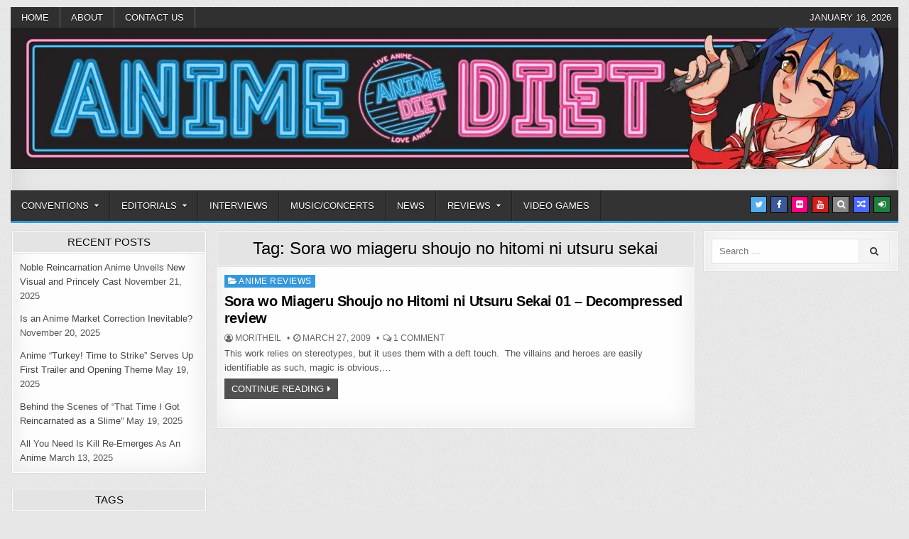

--- FILE ---
content_type: text/html; charset=UTF-8
request_url: https://animediet.net/tag/sora-wo-miageru-shoujo-no-hitomi-ni-utsuru-sekai
body_size: 21354
content:
<!DOCTYPE html><html lang="en-US"><head><script data-no-optimize="1">var litespeed_docref=sessionStorage.getItem("litespeed_docref");litespeed_docref&&(Object.defineProperty(document,"referrer",{get:function(){return litespeed_docref}}),sessionStorage.removeItem("litespeed_docref"));</script> <meta charset="UTF-8"><meta name="viewport" content="width=device-width, initial-scale=1, maximum-scale=1"><link rel="profile" href="https://gmpg.org/xfn/11"><link rel="pingback" href="https://animediet.net/xmlrpc.php"><meta name='robots' content='index, follow, max-image-preview:large, max-snippet:-1, max-video-preview:-1' /><meta name="google-site-verification" content="0JQEwVQCNSUvSvLNLDZ8gzRpC3OBr47A2XuBLg3zSbk" /><meta name="facebook-domain-verification" content="aji8agsxw6ewlbl9xyw5bp7dcl8sjx" /><title>Sora wo miageru shoujo no hitomi ni utsuru sekai Archives - Anime Diet</title><link rel="canonical" href="https://green-starling-582525.hostingersite.com/tag/sora-wo-miageru-shoujo-no-hitomi-ni-utsuru-sekai" /><meta property="og:locale" content="en_US" /><meta property="og:type" content="article" /><meta property="og:title" content="Sora wo miageru shoujo no hitomi ni utsuru sekai Archives" /><meta property="og:url" content="https://green-starling-582525.hostingersite.com/tag/sora-wo-miageru-shoujo-no-hitomi-ni-utsuru-sekai" /><meta property="og:site_name" content="Anime Diet" /><meta name="twitter:card" content="summary_large_image" /><meta name="twitter:site" content="@animediet" /> <script data-jetpack-boost="ignore" type="application/ld+json" class="yoast-schema-graph">{"@context":"https://schema.org","@graph":[{"@type":"CollectionPage","@id":"https://green-starling-582525.hostingersite.com/tag/sora-wo-miageru-shoujo-no-hitomi-ni-utsuru-sekai","url":"https://green-starling-582525.hostingersite.com/tag/sora-wo-miageru-shoujo-no-hitomi-ni-utsuru-sekai","name":"Sora wo miageru shoujo no hitomi ni utsuru sekai Archives - Anime Diet","isPartOf":{"@id":"https://green-starling-582525.hostingersite.com/#website"},"breadcrumb":{"@id":"https://green-starling-582525.hostingersite.com/tag/sora-wo-miageru-shoujo-no-hitomi-ni-utsuru-sekai#breadcrumb"},"inLanguage":"en-US"},{"@type":"BreadcrumbList","@id":"https://green-starling-582525.hostingersite.com/tag/sora-wo-miageru-shoujo-no-hitomi-ni-utsuru-sekai#breadcrumb","itemListElement":[{"@type":"ListItem","position":1,"name":"Home","item":"https://green-starling-582525.hostingersite.com/"},{"@type":"ListItem","position":2,"name":"Sora wo miageru shoujo no hitomi ni utsuru sekai"}]},{"@type":"WebSite","@id":"https://green-starling-582525.hostingersite.com/#website","url":"https://green-starling-582525.hostingersite.com/","name":"Anime Diet","description":"Eating it right about anime and manga since 2006!","publisher":{"@id":"https://green-starling-582525.hostingersite.com/#organization"},"potentialAction":[{"@type":"SearchAction","target":{"@type":"EntryPoint","urlTemplate":"https://green-starling-582525.hostingersite.com/?s={search_term_string}"},"query-input":{"@type":"PropertyValueSpecification","valueRequired":true,"valueName":"search_term_string"}}],"inLanguage":"en-US"},{"@type":"Organization","@id":"https://green-starling-582525.hostingersite.com/#organization","name":"Anime Diet","url":"https://green-starling-582525.hostingersite.com/","logo":{"@type":"ImageObject","inLanguage":"en-US","@id":"https://green-starling-582525.hostingersite.com/#/schema/logo/image/","url":"https://i0.wp.com/animediet.net/wp-content/uploads/2019/04/cropped-newmascot-2.png?fit=711%2C711&ssl=1","contentUrl":"https://i0.wp.com/animediet.net/wp-content/uploads/2019/04/cropped-newmascot-2.png?fit=711%2C711&ssl=1","width":711,"height":711,"caption":"Anime Diet"},"image":{"@id":"https://green-starling-582525.hostingersite.com/#/schema/logo/image/"},"sameAs":["https://www.facebook.com/animediet/","https://x.com/animediet","https://www.instagram.com/animedietmedia/"]}]}</script> <link rel='dns-prefetch' href='//secure.gravatar.com' /><link rel='dns-prefetch' href='//stats.wp.com' /><link rel='dns-prefetch' href='//fonts.googleapis.com' /><link rel='dns-prefetch' href='//widgets.wp.com' /><link rel='dns-prefetch' href='//s0.wp.com' /><link rel='dns-prefetch' href='//0.gravatar.com' /><link rel='dns-prefetch' href='//1.gravatar.com' /><link rel='dns-prefetch' href='//2.gravatar.com' /><link rel='dns-prefetch' href='//jetpack.wordpress.com' /><link rel='dns-prefetch' href='//public-api.wordpress.com' /><link rel='preconnect' href='//i0.wp.com' /><link rel='preconnect' href='//c0.wp.com' /><link rel="alternate" type="application/rss+xml" title="Anime Diet &raquo; Feed" href="https://animediet.net/feed" /><link rel="alternate" type="application/rss+xml" title="Anime Diet &raquo; Comments Feed" href="https://animediet.net/comments/feed" /><link rel="alternate" type="application/rss+xml" title="Anime Diet &raquo; Sora wo miageru shoujo no hitomi ni utsuru sekai Tag Feed" href="https://animediet.net/tag/sora-wo-miageru-shoujo-no-hitomi-ni-utsuru-sekai/feed" /><style id='wp-img-auto-sizes-contain-inline-css' type='text/css'>img:is([sizes=auto i],[sizes^="auto," i]){contain-intrinsic-size:3000px 1500px}
/*# sourceURL=wp-img-auto-sizes-contain-inline-css */</style><link data-optimized="2" rel="stylesheet" href="https://animediet.net/wp-content/litespeed/css/cae05529b72b35e6de7cd70fb38c42e9.css?ver=556f7" /><link rel='stylesheet' id='wp-block-library-css' href='https://c0.wp.com/c/6.9/wp-includes/css/dist/block-library/style.min.css' type='text/css' media='all' /><style id='global-styles-inline-css' type='text/css'>:root{--wp--preset--aspect-ratio--square: 1;--wp--preset--aspect-ratio--4-3: 4/3;--wp--preset--aspect-ratio--3-4: 3/4;--wp--preset--aspect-ratio--3-2: 3/2;--wp--preset--aspect-ratio--2-3: 2/3;--wp--preset--aspect-ratio--16-9: 16/9;--wp--preset--aspect-ratio--9-16: 9/16;--wp--preset--color--black: #000000;--wp--preset--color--cyan-bluish-gray: #abb8c3;--wp--preset--color--white: #ffffff;--wp--preset--color--pale-pink: #f78da7;--wp--preset--color--vivid-red: #cf2e2e;--wp--preset--color--luminous-vivid-orange: #ff6900;--wp--preset--color--luminous-vivid-amber: #fcb900;--wp--preset--color--light-green-cyan: #7bdcb5;--wp--preset--color--vivid-green-cyan: #00d084;--wp--preset--color--pale-cyan-blue: #8ed1fc;--wp--preset--color--vivid-cyan-blue: #0693e3;--wp--preset--color--vivid-purple: #9b51e0;--wp--preset--gradient--vivid-cyan-blue-to-vivid-purple: linear-gradient(135deg,rgb(6,147,227) 0%,rgb(155,81,224) 100%);--wp--preset--gradient--light-green-cyan-to-vivid-green-cyan: linear-gradient(135deg,rgb(122,220,180) 0%,rgb(0,208,130) 100%);--wp--preset--gradient--luminous-vivid-amber-to-luminous-vivid-orange: linear-gradient(135deg,rgb(252,185,0) 0%,rgb(255,105,0) 100%);--wp--preset--gradient--luminous-vivid-orange-to-vivid-red: linear-gradient(135deg,rgb(255,105,0) 0%,rgb(207,46,46) 100%);--wp--preset--gradient--very-light-gray-to-cyan-bluish-gray: linear-gradient(135deg,rgb(238,238,238) 0%,rgb(169,184,195) 100%);--wp--preset--gradient--cool-to-warm-spectrum: linear-gradient(135deg,rgb(74,234,220) 0%,rgb(151,120,209) 20%,rgb(207,42,186) 40%,rgb(238,44,130) 60%,rgb(251,105,98) 80%,rgb(254,248,76) 100%);--wp--preset--gradient--blush-light-purple: linear-gradient(135deg,rgb(255,206,236) 0%,rgb(152,150,240) 100%);--wp--preset--gradient--blush-bordeaux: linear-gradient(135deg,rgb(254,205,165) 0%,rgb(254,45,45) 50%,rgb(107,0,62) 100%);--wp--preset--gradient--luminous-dusk: linear-gradient(135deg,rgb(255,203,112) 0%,rgb(199,81,192) 50%,rgb(65,88,208) 100%);--wp--preset--gradient--pale-ocean: linear-gradient(135deg,rgb(255,245,203) 0%,rgb(182,227,212) 50%,rgb(51,167,181) 100%);--wp--preset--gradient--electric-grass: linear-gradient(135deg,rgb(202,248,128) 0%,rgb(113,206,126) 100%);--wp--preset--gradient--midnight: linear-gradient(135deg,rgb(2,3,129) 0%,rgb(40,116,252) 100%);--wp--preset--font-size--small: 13px;--wp--preset--font-size--medium: 20px;--wp--preset--font-size--large: 36px;--wp--preset--font-size--x-large: 42px;--wp--preset--spacing--20: 0.44rem;--wp--preset--spacing--30: 0.67rem;--wp--preset--spacing--40: 1rem;--wp--preset--spacing--50: 1.5rem;--wp--preset--spacing--60: 2.25rem;--wp--preset--spacing--70: 3.38rem;--wp--preset--spacing--80: 5.06rem;--wp--preset--shadow--natural: 6px 6px 9px rgba(0, 0, 0, 0.2);--wp--preset--shadow--deep: 12px 12px 50px rgba(0, 0, 0, 0.4);--wp--preset--shadow--sharp: 6px 6px 0px rgba(0, 0, 0, 0.2);--wp--preset--shadow--outlined: 6px 6px 0px -3px rgb(255, 255, 255), 6px 6px rgb(0, 0, 0);--wp--preset--shadow--crisp: 6px 6px 0px rgb(0, 0, 0);}:where(.is-layout-flex){gap: 0.5em;}:where(.is-layout-grid){gap: 0.5em;}body .is-layout-flex{display: flex;}.is-layout-flex{flex-wrap: wrap;align-items: center;}.is-layout-flex > :is(*, div){margin: 0;}body .is-layout-grid{display: grid;}.is-layout-grid > :is(*, div){margin: 0;}:where(.wp-block-columns.is-layout-flex){gap: 2em;}:where(.wp-block-columns.is-layout-grid){gap: 2em;}:where(.wp-block-post-template.is-layout-flex){gap: 1.25em;}:where(.wp-block-post-template.is-layout-grid){gap: 1.25em;}.has-black-color{color: var(--wp--preset--color--black) !important;}.has-cyan-bluish-gray-color{color: var(--wp--preset--color--cyan-bluish-gray) !important;}.has-white-color{color: var(--wp--preset--color--white) !important;}.has-pale-pink-color{color: var(--wp--preset--color--pale-pink) !important;}.has-vivid-red-color{color: var(--wp--preset--color--vivid-red) !important;}.has-luminous-vivid-orange-color{color: var(--wp--preset--color--luminous-vivid-orange) !important;}.has-luminous-vivid-amber-color{color: var(--wp--preset--color--luminous-vivid-amber) !important;}.has-light-green-cyan-color{color: var(--wp--preset--color--light-green-cyan) !important;}.has-vivid-green-cyan-color{color: var(--wp--preset--color--vivid-green-cyan) !important;}.has-pale-cyan-blue-color{color: var(--wp--preset--color--pale-cyan-blue) !important;}.has-vivid-cyan-blue-color{color: var(--wp--preset--color--vivid-cyan-blue) !important;}.has-vivid-purple-color{color: var(--wp--preset--color--vivid-purple) !important;}.has-black-background-color{background-color: var(--wp--preset--color--black) !important;}.has-cyan-bluish-gray-background-color{background-color: var(--wp--preset--color--cyan-bluish-gray) !important;}.has-white-background-color{background-color: var(--wp--preset--color--white) !important;}.has-pale-pink-background-color{background-color: var(--wp--preset--color--pale-pink) !important;}.has-vivid-red-background-color{background-color: var(--wp--preset--color--vivid-red) !important;}.has-luminous-vivid-orange-background-color{background-color: var(--wp--preset--color--luminous-vivid-orange) !important;}.has-luminous-vivid-amber-background-color{background-color: var(--wp--preset--color--luminous-vivid-amber) !important;}.has-light-green-cyan-background-color{background-color: var(--wp--preset--color--light-green-cyan) !important;}.has-vivid-green-cyan-background-color{background-color: var(--wp--preset--color--vivid-green-cyan) !important;}.has-pale-cyan-blue-background-color{background-color: var(--wp--preset--color--pale-cyan-blue) !important;}.has-vivid-cyan-blue-background-color{background-color: var(--wp--preset--color--vivid-cyan-blue) !important;}.has-vivid-purple-background-color{background-color: var(--wp--preset--color--vivid-purple) !important;}.has-black-border-color{border-color: var(--wp--preset--color--black) !important;}.has-cyan-bluish-gray-border-color{border-color: var(--wp--preset--color--cyan-bluish-gray) !important;}.has-white-border-color{border-color: var(--wp--preset--color--white) !important;}.has-pale-pink-border-color{border-color: var(--wp--preset--color--pale-pink) !important;}.has-vivid-red-border-color{border-color: var(--wp--preset--color--vivid-red) !important;}.has-luminous-vivid-orange-border-color{border-color: var(--wp--preset--color--luminous-vivid-orange) !important;}.has-luminous-vivid-amber-border-color{border-color: var(--wp--preset--color--luminous-vivid-amber) !important;}.has-light-green-cyan-border-color{border-color: var(--wp--preset--color--light-green-cyan) !important;}.has-vivid-green-cyan-border-color{border-color: var(--wp--preset--color--vivid-green-cyan) !important;}.has-pale-cyan-blue-border-color{border-color: var(--wp--preset--color--pale-cyan-blue) !important;}.has-vivid-cyan-blue-border-color{border-color: var(--wp--preset--color--vivid-cyan-blue) !important;}.has-vivid-purple-border-color{border-color: var(--wp--preset--color--vivid-purple) !important;}.has-vivid-cyan-blue-to-vivid-purple-gradient-background{background: var(--wp--preset--gradient--vivid-cyan-blue-to-vivid-purple) !important;}.has-light-green-cyan-to-vivid-green-cyan-gradient-background{background: var(--wp--preset--gradient--light-green-cyan-to-vivid-green-cyan) !important;}.has-luminous-vivid-amber-to-luminous-vivid-orange-gradient-background{background: var(--wp--preset--gradient--luminous-vivid-amber-to-luminous-vivid-orange) !important;}.has-luminous-vivid-orange-to-vivid-red-gradient-background{background: var(--wp--preset--gradient--luminous-vivid-orange-to-vivid-red) !important;}.has-very-light-gray-to-cyan-bluish-gray-gradient-background{background: var(--wp--preset--gradient--very-light-gray-to-cyan-bluish-gray) !important;}.has-cool-to-warm-spectrum-gradient-background{background: var(--wp--preset--gradient--cool-to-warm-spectrum) !important;}.has-blush-light-purple-gradient-background{background: var(--wp--preset--gradient--blush-light-purple) !important;}.has-blush-bordeaux-gradient-background{background: var(--wp--preset--gradient--blush-bordeaux) !important;}.has-luminous-dusk-gradient-background{background: var(--wp--preset--gradient--luminous-dusk) !important;}.has-pale-ocean-gradient-background{background: var(--wp--preset--gradient--pale-ocean) !important;}.has-electric-grass-gradient-background{background: var(--wp--preset--gradient--electric-grass) !important;}.has-midnight-gradient-background{background: var(--wp--preset--gradient--midnight) !important;}.has-small-font-size{font-size: var(--wp--preset--font-size--small) !important;}.has-medium-font-size{font-size: var(--wp--preset--font-size--medium) !important;}.has-large-font-size{font-size: var(--wp--preset--font-size--large) !important;}.has-x-large-font-size{font-size: var(--wp--preset--font-size--x-large) !important;}
/*# sourceURL=global-styles-inline-css */</style><style id='classic-theme-styles-inline-css' type='text/css'>/*! This file is auto-generated */
.wp-block-button__link{color:#fff;background-color:#32373c;border-radius:9999px;box-shadow:none;text-decoration:none;padding:calc(.667em + 2px) calc(1.333em + 2px);font-size:1.125em}.wp-block-file__button{background:#32373c;color:#fff;text-decoration:none}
/*# sourceURL=/wp-includes/css/classic-themes.min.css */</style><link rel='stylesheet' id='jetpack_likes-css' href='https://c0.wp.com/p/jetpack/15.4/modules/likes/style.css' type='text/css' media='all' /><link rel='stylesheet' id='jetpack-swiper-library-css' href='https://c0.wp.com/p/jetpack/15.4/_inc/blocks/swiper.css' type='text/css' media='all' /><link rel='stylesheet' id='jetpack-carousel-css' href='https://c0.wp.com/p/jetpack/15.4/modules/carousel/jetpack-carousel.css' type='text/css' media='all' /><link rel='stylesheet' id='tiled-gallery-css' href='https://c0.wp.com/p/jetpack/15.4/modules/tiled-gallery/tiled-gallery/tiled-gallery.css' type='text/css' media='all' /> <script data-jetpack-boost="ignore" type="litespeed/javascript" data-src="https://c0.wp.com/c/6.9/wp-includes/js/jquery/jquery.min.js" id="jquery-core-js"></script> <link rel="https://api.w.org/" href="https://animediet.net/wp-json/" /><link rel="alternate" title="JSON" type="application/json" href="https://animediet.net/wp-json/wp/v2/tags/1057" /><link rel="EditURI" type="application/rsd+xml" title="RSD" href="https://animediet.net/xmlrpc.php?rsd" /><style>img#wpstats{display:none}</style><style type="text/css">body{}

    h1{}
    h2{}
    h3{}
    h4{}
    h5{}
    h6{}
    h1,h2,h3,h4,h5,h6{}

    .rapidwp-secondary-nav-menu a,.rapidwp-header-date{}

    .rapidwp-site-title{}
    .rapidwp-site-description{}

    .rapidwp-nav-primary-menu a{}

    .rapidwp-trending-news{}

    .entry-title{}

    .rapidwp-posts .rapidwp-posts-heading,.rapidwp-sidebar-widget-areas .widget .rapidwp-widget-title,.rapidwp-featured-posts-area .widget .rapidwp-widget-title{}

    #rapidwp-footer-blocks .widget .rapidwp-widget-title{}

    .rapidwp-fp01-post .rapidwp-fp01-post-title,.rapidwp-fp02-post .rapidwp-fp02-post-title,.rapidwp-fp07-post .rapidwp-fp07-post-title,.rapidwp-fp10-post .rapidwp-fp10-post-title,.rapidwp-fp11-post .rapidwp-fp11-post-title,.rapidwp-fp12-post .rapidwp-fp12-post-title,.rapidwp-fp13-post .rapidwp-fp13-post-title,.rapidwp-fp14-post .rapidwp-fp14-post-title,.rapidwp-fp15-post .rapidwp-fp15-post-title,.rapidwp-fp16-post .rapidwp-fp16-post-title{}

    .rapidwp-related-posts-wrap h4,.rapidwp-fp02-posts-left .rapidwp-fp02-post .rapidwp-fp02-post-title,.rapidwp-fp03-post .rapidwp-fp03-post-title,.rapidwp-fp04-post .rapidwp-fp04-post-title,.rapidwp-fp05-post .rapidwp-fp05-post-title,.rapidwp-fp06-post .rapidwp-fp06-post-title,.rapidwp-fp08-post .rapidwp-fp08-post-title,.rapidwp-fp09-post .rapidwp-fp09-post-title,.rapidwp-fp11-post:first-child .rapidwp-fp11-post-title,.rapidwp-fp12-posts-left .rapidwp-fp12-post .rapidwp-fp12-post-title,.rapidwp-fp14-post:first-child .rapidwp-fp14-post-title,.rapidwp-fp15-post:first-child .rapidwp-fp15-post-title,.rapidwp-fp17-post .rapidwp-fp17-post-title,.rapidwp-carousel-title{}

    .rapidwp-fp02-post-categories a,.rapidwp-fp03-post-categories a,.rapidwp-fp04-post-categories a,.rapidwp-fp05-post-categories a,.rapidwp-fp06-post-categories a,.rapidwp-fp08-post-categories a,.rapidwp-fp09-post-categories a,.rapidwp-fp11-post-categories a,.rapidwp-fp12-post-categories a,.rapidwp-fp13-post-categories a,.rapidwp-fp14-post-categories a,.rapidwp-fp15-post-categories a,.rapidwp-fp16-post-categories a,.rapidwp-fp17-post-categories a,.rapidwp-carousel-post-categories a{}

    .rapidwp-entry-meta-single,.rapidwp-fp01-post-footer,.rapidwp-fp02-post-footer,.rapidwp-fp03-post-footer,.rapidwp-fp04-post-footer,.rapidwp-fp05-post-footer,.rapidwp-fp06-post-footer,.rapidwp-fp07-post-footer,.rapidwp-fp08-post-footer,.rapidwp-fp09-post-footer,.rapidwp-fp10-post-footer,.rapidwp-fp11-post-footer,.rapidwp-fp12-post-footer,.rapidwp-fp13-post-footer,.rapidwp-fp14-post-footer,.rapidwp-fp15-post-footer,.rapidwp-fp16-post-footer,.rapidwp-fp17-post-footer,.rapidwp-carousel-post-footer{}

    .rapidwp-fp02-post-read-more,.rapidwp-fp03-post-read-more,.rapidwp-fp04-post-read-more,.rapidwp-fp05-post-read-more,.rapidwp-fp06-post-read-more,.rapidwp-fp08-post-read-more,.rapidwp-fp11-post-read-more,.rapidwp-fp12-post-read-more,.rapidwp-fp13-post-read-more,.rapidwp-fp14-post-read-more,.rapidwp-fp15-post-read-more,.rapidwp-carousel-post-read-more{}

    .widget_tag_cloud a{}</style><style type="text/css"></style><style type="text/css">.rapidwp-site-title, .rapidwp-site-description {position: absolute;clip: rect(1px, 1px, 1px, 1px);}</style><style type="text/css" id="custom-background-css">body.custom-background { background-image: url("https://animediet.net/wp-content/themes/rapidwp-pro/assets/images/background.gif"); background-position: left top; background-size: auto; background-repeat: repeat; background-attachment: fixed; }</style><link rel="icon" href="https://i0.wp.com/animediet.net/wp-content/uploads/2019/04/newmascot.png?fit=32%2C32&#038;ssl=1" sizes="32x32" /><link rel="icon" href="https://i0.wp.com/animediet.net/wp-content/uploads/2019/04/newmascot.png?fit=192%2C192&#038;ssl=1" sizes="192x192" /><link rel="apple-touch-icon" href="https://i0.wp.com/animediet.net/wp-content/uploads/2019/04/newmascot.png?fit=180%2C180&#038;ssl=1" /><meta name="msapplication-TileImage" content="https://i0.wp.com/animediet.net/wp-content/uploads/2019/04/newmascot.png?fit=270%2C270&#038;ssl=1" /></head><body data-rsssl=1 class="archive tag tag-sora-wo-miageru-shoujo-no-hitomi-ni-utsuru-sekai tag-1057 custom-background wp-theme-rapidwp-pro rapidwp-animated rapidwp-fadein rapidwp-group-blog rapidwp-header-image-active rapidwp-header-banner rapidwp-primary-menu-active rapidwp-secondary-menu-active" id="rapidwp-site-body" itemscope="itemscope" itemtype="http://schema.org/WebPage"><div class="rapidwp-container rapidwp-secondary-menu-container clearfix"><div class="rapidwp-outer-wrapper"><div class="rapidwp-secondary-menu-container-inside clearfix"><nav class="rapidwp-nav-secondary" id="rapidwp-secondary-navigation" itemscope="itemscope" itemtype="http://schema.org/SiteNavigationElement" role="navigation"><ul id="rapidwp-menu-secondary-navigation" class="rapidwp-secondary-nav-menu rapidwp-menu-secondary"><li ><a href="https://animediet.net/">Home</a></li><li class="page_item page-item-2 page_item_has_children"><a href="https://animediet.net/about">About</a><ul class='children'><li class="page_item page-item-3015"><a href="https://animediet.net/about/diet-daily-3believe-what-you-hear-disclaimer">Fake News Disclaimer</a></li><li class="page_item page-item-9751"><a href="https://animediet.net/about/review-copy-disclaimer">Review Copy Disclaimer</a></li></ul></li><li class="page_item page-item-17108"><a href="https://animediet.net/contact">Contact Us</a></li></ul><div class="rapidwp-header-date">January 16, 2026</div></nav></div></div></div><div class="rapidwp-outer-wrapper"><div class="rapidwp-container" id="rapidwp-header" itemscope="itemscope" itemtype="http://schema.org/WPHeader" role="banner"><div class="rapidwp-head-content clearfix" id="rapidwp-head-content"><div class="rapidwp-header-image clearfix">
<a href="https://animediet.net/" rel="home" class="rapidwp-header-img-link">
<img data-lazyloaded="1" src="[data-uri]" data-src="https://animediet.net/wp-content/uploads/2023/12/cropped-Web-banner_1250x200_12.2023-copy.jpg" width="1250" height="199" alt="" class="rapidwp-header-img"/>
</a></div><div class="rapidwp-header-inside clearfix"><div class="rapidwp-header-inside-content clearfix"><div class="rapidwp-logo"><div class="site-branding"><p class="rapidwp-site-title"><a href="https://animediet.net/" rel="home">Anime Diet</a></p><p class="rapidwp-site-description"><span>Eating it right about anime and manga since 2006!</span></p></div></div><div class="rapidwp-header-ad"></div></div></div></div></div></div><div class="rapidwp-container rapidwp-primary-menu-container clearfix"><div class="rapidwp-outer-wrapper"><div class="rapidwp-primary-menu-container-inside clearfix"><nav class="rapidwp-nav-primary" id="rapidwp-primary-navigation" itemscope="itemscope" itemtype="http://schema.org/SiteNavigationElement" role="navigation"><div class="menu-left-sidebar-container"><ul id="rapidwp-menu-primary-navigation" class="rapidwp-nav-primary-menu rapidwp-menu-primary"><li id="menu-item-39042" class="menu-item menu-item-type-taxonomy menu-item-object-category menu-item-has-children menu-item-39042"><a href="https://animediet.net/category/conventions">Conventions</a><ul class="sub-menu"><li id="menu-item-39357" class="menu-item menu-item-type-taxonomy menu-item-object-category menu-item-39357"><a href="https://animediet.net/category/conventions/am2">AM2</a></li><li id="menu-item-39358" class="menu-item menu-item-type-taxonomy menu-item-object-category menu-item-39358"><a href="https://animediet.net/category/conventions/anime-boston">Anime Boston</a></li><li id="menu-item-39359" class="menu-item menu-item-type-taxonomy menu-item-object-category menu-item-39359"><a href="https://animediet.net/category/conventions/animeexpo">Anime Expo</a></li><li id="menu-item-39361" class="menu-item menu-item-type-taxonomy menu-item-object-category menu-item-39361"><a href="https://animediet.net/category/conventions/anime-next">Anime Next</a></li><li id="menu-item-39362" class="menu-item menu-item-type-taxonomy menu-item-object-category menu-item-39362"><a href="https://animediet.net/category/conventions/anime-usa-conventions">Anime USA</a></li><li id="menu-item-39363" class="menu-item menu-item-type-taxonomy menu-item-object-category menu-item-39363"><a href="https://animediet.net/category/conventions/fanime-2013">Fanime</a></li><li id="menu-item-39365" class="menu-item menu-item-type-taxonomy menu-item-object-category menu-item-39365"><a href="https://animediet.net/category/conventions/katsucon">Katsucon</a></li><li id="menu-item-39366" class="menu-item menu-item-type-taxonomy menu-item-object-category menu-item-39366"><a href="https://animediet.net/category/conventions/manga-next-2012">Manga Next</a></li><li id="menu-item-39367" class="menu-item menu-item-type-taxonomy menu-item-object-category menu-item-39367"><a href="https://animediet.net/category/conventions/new-york-anime-festival-conventions">New York Anime Festival</a></li><li id="menu-item-39369" class="menu-item menu-item-type-taxonomy menu-item-object-category menu-item-39369"><a href="https://animediet.net/category/conventions/otakon-conventions">Otakon</a></li><li id="menu-item-39370" class="menu-item menu-item-type-taxonomy menu-item-object-category menu-item-39370"><a href="https://animediet.net/category/conventions/otakon-vegas-2014">Otakon Vegas</a></li><li id="menu-item-39371" class="menu-item menu-item-type-taxonomy menu-item-object-category menu-item-39371"><a href="https://animediet.net/category/conventions/pmx-conventions">Pacific Media Expo</a></li><li id="menu-item-39372" class="menu-item menu-item-type-taxonomy menu-item-object-category menu-item-39372"><a href="https://animediet.net/category/conventions/sdcc-conventions">San Diego Comic Con</a></li><li id="menu-item-39373" class="menu-item menu-item-type-taxonomy menu-item-object-category menu-item-39373"><a href="https://animediet.net/category/conventions/summit-on-anime-in-north-america">Summit on Anime in North America</a></li></ul></li><li id="menu-item-39043" class="menu-item menu-item-type-taxonomy menu-item-object-category menu-item-has-children menu-item-39043"><a href="https://animediet.net/category/commentary">Editorials</a><ul class="sub-menu"><li id="menu-item-39376" class="menu-item menu-item-type-taxonomy menu-item-object-category menu-item-39376"><a href="https://animediet.net/category/commentary/announcements">Announcements</a></li><li id="menu-item-39377" class="menu-item menu-item-type-taxonomy menu-item-object-category menu-item-39377"><a href="https://animediet.net/category/commentary/diary-of-an-anime-lived">Diary of an Anime Lived</a></li></ul></li><li id="menu-item-65211" class="menu-item menu-item-type-taxonomy menu-item-object-category menu-item-65211"><a href="https://animediet.net/category/conventions/intervew">Interviews</a></li><li id="menu-item-39375" class="menu-item menu-item-type-taxonomy menu-item-object-category menu-item-39375"><a href="https://animediet.net/category/music-concerts">Music/Concerts</a></li><li id="menu-item-39045" class="menu-item menu-item-type-taxonomy menu-item-object-category menu-item-39045"><a href="https://animediet.net/category/news-and-commentary">News</a></li><li id="menu-item-39047" class="menu-item menu-item-type-taxonomy menu-item-object-category menu-item-has-children menu-item-39047"><a href="https://animediet.net/category/reviews">Reviews</a><ul class="sub-menu"><li id="menu-item-39048" class="menu-item menu-item-type-taxonomy menu-item-object-category menu-item-39048"><a href="https://animediet.net/category/reviews/anime-reviews">Anime Reviews</a></li><li id="menu-item-39049" class="menu-item menu-item-type-taxonomy menu-item-object-category menu-item-39049"><a href="https://animediet.net/category/reviews/manga-reviews">Manga Reviews</a></li></ul></li><li id="menu-item-39046" class="menu-item menu-item-type-taxonomy menu-item-object-category menu-item-39046"><a href="https://animediet.net/category/gaming">Video Games</a></li></ul></div><div class='rapidwp-top-social-icons'>
<a href="https://twitter.com/animediet" target="_blank" rel="nofollow" class="rapidwp-social-icon-twitter" title="Twitter"><i class="fa fa-twitter" aria-hidden="true"></i></a>                <a href="https://facebook.com/animediet" target="_blank" rel="nofollow" class="rapidwp-social-icon-facebook" title="Facebook"><i class="fa fa-facebook" aria-hidden="true"></i></a>                                <a href="https://www.flickr.com/photos/animediet" target="_blank" rel="nofollow" class="rapidwp-social-icon-flickr" title="Flickr"><i class="fa fa-flickr" aria-hidden="true"></i></a>                <a href="https://youtube.com/animediet" target="_blank" rel="nofollow" class="rapidwp-social-icon-youtube" title="Youtube"><i class="fa fa-youtube" aria-hidden="true"></i></a>                                                                                            <a href="#" title="Search" class="rapidwp-social-icon-search"><i class="fa fa-search"></i></a>    <a href="https://animediet.net/?rapidwprandpost=1" title="Random Article" class="rapidwp-social-icon-random"><i class="fa fa-random"></i></a>    <a href="https://animediet.net/wp-login.php?redirect_to=https%3A%2F%2Fanimediet.net%2Freviews%2Fanime-reviews%2Fsora-wo-miageru-shoujo-no-hitomi-ni-utsuru-sekai-01-decompressed-review" title="Login / Register" class="rapidwp-social-icon-login"><i class="fa fa-sign-in" aria-hidden="true"></i></a></div></nav><div id="rapidwp-search-overlay-wrap" class="rapidwp-search-overlay">
<span class="rapidwp-search-closebtn" title="Close Search">&#xD7;</span><div class="rapidwp-search-overlay-content"><form role="search" method="get" class="rapidwp-search-form" action="https://animediet.net/">
<label>
<span class="screen-reader-text">Search for:</span>
<input type="search" class="rapidwp-search-field" placeholder="Search &hellip;" value="" name="s" />
</label>
<input type="submit" class="rapidwp-search-submit" value="&#xf002;" /></form></div></div></div></div></div><div class="rapidwp-outer-wrapper"></div><div class="rapidwp-outer-wrapper"><div class="rapidwp-container clearfix" id="rapidwp-wrapper"><div class="rapidwp-content-wrapper clearfix" id="rapidwp-content-wrapper"><div class="rapidwp-main-wrapper clearfix" id="rapidwp-main-wrapper" itemscope="itemscope" itemtype="http://schema.org/Blog" role="main"><div class="theiaStickySidebar"><div class="rapidwp-main-wrapper-inside clearfix"><div class="rapidwp-posts-wrapper" id="rapidwp-posts-wrapper"><div class="rapidwp-posts rapidwp-box"><div class="rapidwp-box-inside"><header class="rapidwp-page-header"><div class="rapidwp-page-header-inside"><h1 class="page-title">Tag: <span>Sora wo miageru shoujo no hitomi ni utsuru sekai</span></h1></div></header><div class="rapidwp-posts-content"><div class="rapidwp-posts-container"><div id="post-6516" class="rapidwp-fp04-post"><div class="rapidwp-fp04-post-details-full"><div class="rapidwp-fp04-post-categories"><span class="screen-reader-text">Posted in </span><a href="https://animediet.net/category/reviews/anime-reviews" rel="category tag">Anime Reviews</a></div><h3 class="rapidwp-fp04-post-title"><a href="https://animediet.net/reviews/anime-reviews/sora-wo-miageru-shoujo-no-hitomi-ni-utsuru-sekai-01-decompressed-review" rel="bookmark">Sora wo Miageru Shoujo no Hitomi ni Utsuru Sekai 01 &#8211; Decompressed review</a></h3><div class="rapidwp-fp04-post-footer">
<span class="rapidwp-fp04-post-author rapidwp-fp04-post-meta"><i class="fa fa-user-circle-o"></i>&nbsp;<a href="https://animediet.net/author/moritheil">moritheil</a></span>    <span class="rapidwp-fp04-post-date rapidwp-fp04-post-meta"><i class="fa fa-clock-o"></i>&nbsp;March 27, 2009</span>        <span class="rapidwp-fp04-post-comment rapidwp-fp04-post-meta"><i class="fa fa-comments-o"></i>&nbsp;<a href="https://animediet.net/reviews/anime-reviews/sora-wo-miageru-shoujo-no-hitomi-ni-utsuru-sekai-01-decompressed-review#comments">1 Comment<span class="screen-reader-text"> on Sora wo Miageru Shoujo no Hitomi ni Utsuru Sekai 01 &#8211; Decompressed review</span></a></span></div><div class="rapidwp-fp04-post-snippet"><p>This work relies on stereotypes, but it uses them with a deft touch.  The villains and heroes are easily identifiable as such, magic is obvious,&#8230;</p></div><div class='rapidwp-fp04-post-read-more'><a href="https://animediet.net/reviews/anime-reviews/sora-wo-miageru-shoujo-no-hitomi-ni-utsuru-sekai-01-decompressed-review">Continue Reading</a></div></div></div></div><div class="clear"></div><nav class="navigation posts-navigation clearfix" role="navigation"></nav></div></div></div></div></div></div></div><div class="rapidwp-sidebar-one-wrapper rapidwp-sidebar-widget-areas clearfix" id="rapidwp-sidebar-one-wrapper" itemscope="itemscope" itemtype="http://schema.org/WPSideBar" role="complementary"><div class="theiaStickySidebar"><div class="rapidwp-sidebar-one-wrapper-inside clearfix"><div id="recent-posts-5" class="rapidwp-side-widget widget rapidwp-box widget_recent_entries"><div class="rapidwp-box-inside"><h2 class="rapidwp-widget-title"><span>Recent Posts</span></h2><nav aria-label="Recent Posts"><ul><li>
<a href="https://animediet.net/news-and-commentary/press-releases/noble-reincarnation-anime-unveils-new-visual-and-princely-cast">Noble Reincarnation Anime Unveils New Visual and Princely Cast</a>
<span class="post-date">November 21, 2025</span></li><li>
<a href="https://animediet.net/reviews/commentary-reviews/is-an-anime-market-correction-inevitable">Is an Anime Market Correction Inevitable?</a>
<span class="post-date">November 20, 2025</span></li><li>
<a href="https://animediet.net/news-and-commentary/anime-turkey-time-to-strike-serves-up-first-trailer-and-opening-theme">Anime &#8220;Turkey! Time to Strike&#8221; Serves Up First Trailer and Opening Theme</a>
<span class="post-date">May 19, 2025</span></li><li>
<a href="https://animediet.net/interviews/behind-the-scenes-of-that-time-i-got-reincarnated-as-a-slime">Behind the Scenes of &#8220;That Time I Got Reincarnated as a Slime”</a>
<span class="post-date">May 19, 2025</span></li><li>
<a href="https://animediet.net/reviews/all-you-need-is-kill-re-emerges-as-an-anime">All You Need Is Kill Re-Emerges As An Anime</a>
<span class="post-date">March 13, 2025</span></li></ul></nav></div></div><div id="tag_cloud-3" class="rapidwp-side-widget widget rapidwp-box widget_tag_cloud"><div class="rapidwp-box-inside"><h2 class="rapidwp-widget-title"><span>Tags</span></h2><nav aria-label="Tags"><div class="tagcloud"><a href="https://animediet.net/tag/action" class="tag-cloud-link tag-link-432 tag-link-position-1" style="font-size: 13.288888888889pt;" aria-label="action (39 items)">action</a>
<a href="https://animediet.net/tag/anime" class="tag-cloud-link tag-link-118 tag-link-position-2" style="font-size: 22pt;" aria-label="anime (143 items)">anime</a>
<a href="https://animediet.net/tag/anime-diet-radio" class="tag-cloud-link tag-link-4657 tag-link-position-3" style="font-size: 10.333333333333pt;" aria-label="Anime Diet Radio (25 items)">Anime Diet Radio</a>
<a href="https://animediet.net/tag/anime-expo" class="tag-cloud-link tag-link-678 tag-link-position-4" style="font-size: 12.666666666667pt;" aria-label="anime expo (35 items)">anime expo</a>
<a href="https://animediet.net/tag/anime-expo-2007-2" class="tag-cloud-link tag-link-4369 tag-link-position-5" style="font-size: 8.9333333333333pt;" aria-label="anime expo 2007 (20 items)">anime expo 2007</a>
<a href="https://animediet.net/tag/anime-expo-2008" class="tag-cloud-link tag-link-892 tag-link-position-6" style="font-size: 8.9333333333333pt;" aria-label="Anime Expo 2008 (20 items)">Anime Expo 2008</a>
<a href="https://animediet.net/tag/anime-expo-2010" class="tag-cloud-link tag-link-2559 tag-link-position-7" style="font-size: 11.422222222222pt;" aria-label="Anime Expo 2010 (29 items)">Anime Expo 2010</a>
<a href="https://animediet.net/tag/anime-expo-2011" class="tag-cloud-link tag-link-3345 tag-link-position-8" style="font-size: 11.111111111111pt;" aria-label="Anime Expo 2011 (28 items)">Anime Expo 2011</a>
<a href="https://animediet.net/tag/anime-industry" class="tag-cloud-link tag-link-2388 tag-link-position-9" style="font-size: 8.6222222222222pt;" aria-label="Anime Industry (19 items)">Anime Industry</a>
<a href="https://animediet.net/tag/anime-review" class="tag-cloud-link tag-link-1772 tag-link-position-10" style="font-size: 12.2pt;" aria-label="anime review (33 items)">anime review</a>
<a href="https://animediet.net/tag/bleach" class="tag-cloud-link tag-link-242 tag-link-position-11" style="font-size: 8pt;" aria-label="bleach (17 items)">bleach</a>
<a href="https://animediet.net/tag/chihayafuru" class="tag-cloud-link tag-link-3592 tag-link-position-12" style="font-size: 11.888888888889pt;" aria-label="chihayafuru (31 items)">chihayafuru</a>
<a href="https://animediet.net/tag/christmas" class="tag-cloud-link tag-link-730 tag-link-position-13" style="font-size: 8.3111111111111pt;" aria-label="christmas (18 items)">christmas</a>
<a href="https://animediet.net/tag/clannad" class="tag-cloud-link tag-link-257 tag-link-position-14" style="font-size: 9.5555555555556pt;" aria-label="Clannad (22 items)">Clannad</a>
<a href="https://animediet.net/tag/claymore" class="tag-cloud-link tag-link-97 tag-link-position-15" style="font-size: 13.6pt;" aria-label="Claymore (41 items)">Claymore</a>
<a href="https://animediet.net/tag/code-geass-r2" class="tag-cloud-link tag-link-854 tag-link-position-16" style="font-size: 10.333333333333pt;" aria-label="Code Geass R2 (25 items)">Code Geass R2</a>
<a href="https://animediet.net/tag/comedy" class="tag-cloud-link tag-link-271 tag-link-position-17" style="font-size: 12.822222222222pt;" aria-label="comedy (36 items)">comedy</a>
<a href="https://animediet.net/tag/concert" class="tag-cloud-link tag-link-895 tag-link-position-18" style="font-size: 9.8666666666667pt;" aria-label="concert (23 items)">concert</a>
<a href="https://animediet.net/tag/convention" class="tag-cloud-link tag-link-566 tag-link-position-19" style="font-size: 12.666666666667pt;" aria-label="convention (35 items)">convention</a>
<a href="https://animediet.net/tag/conventions" class="tag-cloud-link tag-link-4659 tag-link-position-20" style="font-size: 12.355555555556pt;" aria-label="Conventions (34 items)">Conventions</a>
<a href="https://animediet.net/tag/cosplay" class="tag-cloud-link tag-link-4656 tag-link-position-21" style="font-size: 8.9333333333333pt;" aria-label="Cosplay (20 items)">Cosplay</a>
<a href="https://animediet.net/tag/drama" class="tag-cloud-link tag-link-505 tag-link-position-22" style="font-size: 17.333333333333pt;" aria-label="drama (71 items)">drama</a>
<a href="https://animediet.net/tag/editorials" class="tag-cloud-link tag-link-662 tag-link-position-23" style="font-size: 8.6222222222222pt;" aria-label="Editorials (19 items)">Editorials</a>
<a href="https://animediet.net/tag/ef-a-tale-of-memories" class="tag-cloud-link tag-link-511 tag-link-position-24" style="font-size: 10.177777777778pt;" aria-label="ef-a tale of memories (24 items)">ef-a tale of memories</a>
<a href="https://animediet.net/tag/gundam-00" class="tag-cloud-link tag-link-258 tag-link-position-25" style="font-size: 8.6222222222222pt;" aria-label="Gundam 00 (19 items)">Gundam 00</a>
<a href="https://animediet.net/tag/harem" class="tag-cloud-link tag-link-108 tag-link-position-26" style="font-size: 11.577777777778pt;" aria-label="harem (30 items)">harem</a>
<a href="https://animediet.net/tag/humor" class="tag-cloud-link tag-link-385 tag-link-position-27" style="font-size: 9.8666666666667pt;" aria-label="humor (23 items)">humor</a>
<a href="https://animediet.net/tag/interview" class="tag-cloud-link tag-link-674 tag-link-position-28" style="font-size: 17.333333333333pt;" aria-label="interview (71 items)">interview</a>
<a href="https://animediet.net/tag/japan" class="tag-cloud-link tag-link-205 tag-link-position-29" style="font-size: 8.9333333333333pt;" aria-label="Japan (20 items)">Japan</a>
<a href="https://animediet.net/tag/liveblog" class="tag-cloud-link tag-link-1261 tag-link-position-30" style="font-size: 8.3111111111111pt;" aria-label="liveblog (18 items)">liveblog</a>
<a href="https://animediet.net/tag/manga" class="tag-cloud-link tag-link-227 tag-link-position-31" style="font-size: 17.8pt;" aria-label="manga (77 items)">manga</a>
<a href="https://animediet.net/tag/moe" class="tag-cloud-link tag-link-4658 tag-link-position-32" style="font-size: 11.422222222222pt;" aria-label="moe (29 items)">moe</a>
<a href="https://animediet.net/tag/music" class="tag-cloud-link tag-link-756 tag-link-position-33" style="font-size: 12.822222222222pt;" aria-label="music (36 items)">music</a>
<a href="https://animediet.net/tag/news" class="tag-cloud-link tag-link-523 tag-link-position-34" style="font-size: 12.666666666667pt;" aria-label="news (35 items)">news</a>
<a href="https://animediet.net/tag/otakon-2011-2" class="tag-cloud-link tag-link-3527 tag-link-position-35" style="font-size: 9.5555555555556pt;" aria-label="otakon 2011 (22 items)">otakon 2011</a>
<a href="https://animediet.net/tag/otaku" class="tag-cloud-link tag-link-90 tag-link-position-36" style="font-size: 13.288888888889pt;" aria-label="Otaku (39 items)">Otaku</a>
<a href="https://animediet.net/tag/panel" class="tag-cloud-link tag-link-893 tag-link-position-37" style="font-size: 8.9333333333333pt;" aria-label="panel (20 items)">panel</a>
<a href="https://animediet.net/tag/podcast" class="tag-cloud-link tag-link-629 tag-link-position-38" style="font-size: 14.066666666667pt;" aria-label="podcast (44 items)">podcast</a>
<a href="https://animediet.net/tag/review" class="tag-cloud-link tag-link-218 tag-link-position-39" style="font-size: 20.288888888889pt;" aria-label="review (110 items)">review</a>
<a href="https://animediet.net/tag/romance" class="tag-cloud-link tag-link-378 tag-link-position-40" style="font-size: 16.866666666667pt;" aria-label="romance (66 items)">romance</a>
<a href="https://animediet.net/tag/school-days" class="tag-cloud-link tag-link-31 tag-link-position-41" style="font-size: 8.6222222222222pt;" aria-label="School Days (19 items)">School Days</a>
<a href="https://animediet.net/tag/sci-fi" class="tag-cloud-link tag-link-766 tag-link-position-42" style="font-size: 9.8666666666667pt;" aria-label="sci-fi (23 items)">sci-fi</a>
<a href="https://animediet.net/tag/skinship" class="tag-cloud-link tag-link-2362 tag-link-position-43" style="font-size: 10.333333333333pt;" aria-label="skinship (25 items)">skinship</a>
<a href="https://animediet.net/tag/social-commentary" class="tag-cloud-link tag-link-1040 tag-link-position-44" style="font-size: 8.6222222222222pt;" aria-label="social commentary (19 items)">social commentary</a>
<a href="https://animediet.net/tag/video" class="tag-cloud-link tag-link-894 tag-link-position-45" style="font-size: 8.3111111111111pt;" aria-label="video (18 items)">video</a></div></nav></div></div><div id="categories-3" class="rapidwp-side-widget widget rapidwp-box widget_categories"><div class="rapidwp-box-inside"><h2 class="rapidwp-widget-title"><span>Categories</span></h2><form action="https://animediet.net" method="get"><label class="screen-reader-text" for="cat">Categories</label><select  name='cat' id='cat' class='postform'><option value='-1'>Select Category</option><option class="level-0" value="518">Conventions</option><option class="level-1" value="3364">&nbsp;&nbsp;&nbsp;AM2</option><option class="level-1" value="4354">&nbsp;&nbsp;&nbsp;Anime Boston</option><option class="level-1" value="4996">&nbsp;&nbsp;&nbsp;Anime Dallas</option><option class="level-2" value="4997">&nbsp;&nbsp;&nbsp;&nbsp;&nbsp;&nbsp;Anime Dallas 2023</option><option class="level-1" value="4355">&nbsp;&nbsp;&nbsp;Anime Expo</option><option class="level-2" value="4884">&nbsp;&nbsp;&nbsp;&nbsp;&nbsp;&nbsp;Anime Expo 2018</option><option class="level-1" value="5027">&nbsp;&nbsp;&nbsp;Anime Frontier</option><option class="level-1" value="4356">&nbsp;&nbsp;&nbsp;Anime LA</option><option class="level-1" value="4767">&nbsp;&nbsp;&nbsp;Anime Matusuri</option><option class="level-1" value="4371">&nbsp;&nbsp;&nbsp;Anime Next</option><option class="level-1" value="4868">&nbsp;&nbsp;&nbsp;Anime North Texas</option><option class="level-1" value="4357">&nbsp;&nbsp;&nbsp;Anime USA</option><option class="level-1" value="2807">&nbsp;&nbsp;&nbsp;Anime Vegas</option><option class="level-1" value="4540">&nbsp;&nbsp;&nbsp;Anime Weekend Atlanta</option><option class="level-1" value="91">&nbsp;&nbsp;&nbsp;Cosplay</option><option class="level-1" value="4183">&nbsp;&nbsp;&nbsp;Fanime</option><option class="level-1" value="2201">&nbsp;&nbsp;&nbsp;Haruhi Suzumiya Event</option><option class="level-1" value="2174">&nbsp;&nbsp;&nbsp;Ikkicon</option><option class="level-1" value="5011">&nbsp;&nbsp;&nbsp;Interviews</option><option class="level-1" value="4099">&nbsp;&nbsp;&nbsp;Katsucon</option><option class="level-1" value="4597">&nbsp;&nbsp;&nbsp;Lantis Anisong Festival</option><option class="level-1" value="3355">&nbsp;&nbsp;&nbsp;Liveblogs</option><option class="level-1" value="3756">&nbsp;&nbsp;&nbsp;Manga Next</option><option class="level-1" value="4361">&nbsp;&nbsp;&nbsp;New York Anime Festival</option><option class="level-1" value="4286">&nbsp;&nbsp;&nbsp;New York Comic Con</option><option class="level-1" value="4363">&nbsp;&nbsp;&nbsp;Otakon</option><option class="level-1" value="4331">&nbsp;&nbsp;&nbsp;Otakon Vegas</option><option class="level-1" value="4364">&nbsp;&nbsp;&nbsp;Pacific Media Expo</option><option class="level-1" value="4826">&nbsp;&nbsp;&nbsp;Panels</option><option class="level-1" value="885">&nbsp;&nbsp;&nbsp;Ramen Revolution</option><option class="level-1" value="4365">&nbsp;&nbsp;&nbsp;San Diego Comic Con</option><option class="level-1" value="4125">&nbsp;&nbsp;&nbsp;Summit on Anime in North America</option><option class="level-1" value="4284">&nbsp;&nbsp;&nbsp;Tigercon</option><option class="level-1" value="4366">&nbsp;&nbsp;&nbsp;Wondercon</option><option class="level-0" value="6">Editorials</option><option class="level-1" value="971">&nbsp;&nbsp;&nbsp;12 Days, 12 Moments 2008</option><option class="level-1" value="2974">&nbsp;&nbsp;&nbsp;12 Days, 12 Moments 2010</option><option class="level-1" value="50">&nbsp;&nbsp;&nbsp;Anime Blog Collective</option><option class="level-1" value="4246">&nbsp;&nbsp;&nbsp;Anison</option><option class="level-1" value="37">&nbsp;&nbsp;&nbsp;Announcements</option><option class="level-1" value="4032">&nbsp;&nbsp;&nbsp;app</option><option class="level-1" value="52">&nbsp;&nbsp;&nbsp;Believe What You Hear</option><option class="level-1" value="3720">&nbsp;&nbsp;&nbsp;Chuunibyou</option><option class="level-1" value="3304">&nbsp;&nbsp;&nbsp;Diary of an Anime Lived</option><option class="level-1" value="44">&nbsp;&nbsp;&nbsp;Female Seiyuus</option><option class="level-2" value="4828">&nbsp;&nbsp;&nbsp;&nbsp;&nbsp;&nbsp;Yukana</option><option class="level-1" value="4288">&nbsp;&nbsp;&nbsp;Maid Cafe</option><option class="level-1" value="434">&nbsp;&nbsp;&nbsp;moe</option><option class="level-1" value="3957">&nbsp;&nbsp;&nbsp;Round the Sphere</option><option class="level-1" value="2178">&nbsp;&nbsp;&nbsp;Top 10 Lists</option><option class="level-1" value="4527">&nbsp;&nbsp;&nbsp;Yuri</option><option class="level-1" value="2264">&nbsp;&nbsp;&nbsp;日本語</option><option class="level-2" value="2274">&nbsp;&nbsp;&nbsp;&nbsp;&nbsp;&nbsp;萌え</option><option class="level-0" value="4883">Exclusive</option><option class="level-0" value="4885">From the Archives</option><option class="level-0" value="5186">Interviews</option><option class="level-0" value="888">Music</option><option class="level-0" value="47">News</option><option class="level-1" value="4768">&nbsp;&nbsp;&nbsp;Press Releases</option><option class="level-0" value="1084">Original Content</option><option class="level-1" value="794">&nbsp;&nbsp;&nbsp;Fiction</option><option class="level-1" value="3017">&nbsp;&nbsp;&nbsp;Gift Guides</option><option class="level-1" value="29">&nbsp;&nbsp;&nbsp;Goodies</option><option class="level-2" value="51">&nbsp;&nbsp;&nbsp;&nbsp;&nbsp;&nbsp;Contest</option><option class="level-2" value="35">&nbsp;&nbsp;&nbsp;&nbsp;&nbsp;&nbsp;Ringtones</option><option class="level-2" value="1016">&nbsp;&nbsp;&nbsp;&nbsp;&nbsp;&nbsp;Shojo Mojito</option><option class="level-2" value="39">&nbsp;&nbsp;&nbsp;&nbsp;&nbsp;&nbsp;Wallpaper</option><option class="level-1" value="1085">&nbsp;&nbsp;&nbsp;Poetry</option><option class="level-1" value="2986">&nbsp;&nbsp;&nbsp;Random</option><option class="level-1" value="2372">&nbsp;&nbsp;&nbsp;Songs</option><option class="level-1" value="4027">&nbsp;&nbsp;&nbsp;vocaloid</option><option class="level-0" value="3">Podcasts</option><option class="level-1" value="216">&nbsp;&nbsp;&nbsp;Anime Diet Radio</option><option class="level-1" value="34">&nbsp;&nbsp;&nbsp;Audio Columns</option><option class="level-2" value="797">&nbsp;&nbsp;&nbsp;&nbsp;&nbsp;&nbsp;Anime Souffle Live</option><option class="level-2" value="796">&nbsp;&nbsp;&nbsp;&nbsp;&nbsp;&nbsp;Art and Soul</option><option class="level-2" value="2360">&nbsp;&nbsp;&nbsp;&nbsp;&nbsp;&nbsp;Tsundere Banana</option><option class="level-2" value="795">&nbsp;&nbsp;&nbsp;&nbsp;&nbsp;&nbsp;View from the AT Field</option><option class="level-1" value="217">&nbsp;&nbsp;&nbsp;Scattered Cels Podcast</option><option class="level-2" value="18">&nbsp;&nbsp;&nbsp;&nbsp;&nbsp;&nbsp;Laugh Track</option><option class="level-0" value="1385">Reviews</option><option class="level-1" value="903">&nbsp;&nbsp;&nbsp;Anime Reviews</option><option class="level-2" value="4557">&nbsp;&nbsp;&nbsp;&nbsp;&nbsp;&nbsp;APR Ballot</option><option class="level-2" value="959">&nbsp;&nbsp;&nbsp;&nbsp;&nbsp;&nbsp;Face Off Review</option><option class="level-2" value="2353">&nbsp;&nbsp;&nbsp;&nbsp;&nbsp;&nbsp;Translation</option><option class="level-1" value="4853">&nbsp;&nbsp;&nbsp;Commentary</option><option class="level-1" value="655">&nbsp;&nbsp;&nbsp;Manga Reviews</option><option class="level-0" value="5187">Summer Anime 2024</option><option class="level-0" value="4769">Trailers</option><option class="level-0" value="4827">Transcripts</option><option class="level-0" value="1">Uncategorized</option><option class="level-0" value="897">Video Games</option><option class="level-1" value="4394">&nbsp;&nbsp;&nbsp;Dating sim</option><option class="level-0" value="4869">Videos</option>
</select></form></div></div><div id="meta-2" class="rapidwp-side-widget widget rapidwp-box widget_meta"><div class="rapidwp-box-inside"><h2 class="rapidwp-widget-title"><span>Meta</span></h2><nav aria-label="Meta"><ul><li><a rel="nofollow" href="https://animediet.net/wp-login.php">Log in</a></li><li><a href="https://animediet.net/feed">Entries feed</a></li><li><a href="https://animediet.net/comments/feed">Comments feed</a></li><li><a href="https://wordpress.org/">WordPress.org</a></li></ul></nav></div></div></div></div></div><div class="rapidwp-sidebar-two-wrapper rapidwp-sidebar-widget-areas clearfix" id="rapidwp-sidebar-two-wrapper" itemscope="itemscope" itemtype="http://schema.org/WPSideBar" role="complementary"><div class="theiaStickySidebar"><div class="rapidwp-sidebar-two-wrapper-inside clearfix"><div id="search-3" class="rapidwp-side-widget widget rapidwp-box widget_search"><div class="rapidwp-box-inside"><form role="search" method="get" class="rapidwp-search-form" action="https://animediet.net/">
<label>
<span class="screen-reader-text">Search for:</span>
<input type="search" class="rapidwp-search-field" placeholder="Search &hellip;" value="" name="s" />
</label>
<input type="submit" class="rapidwp-search-submit" value="&#xf002;" /></form></div></div></div></div></div></div></div></div><div class="rapidwp-outer-wrapper"><div class='clearfix' id='rapidwp-footer'><div class='rapidwp-foot-wrap rapidwp-container'><p class='rapidwp-copyright'>Copyright &copy; 2026 Anime Diet</p><p class='rapidwp-credit'><a href="https://themesdna.com/">Design by ThemesDNA.com</a></p></div></div></div><div id="jp-carousel-loading-overlay"><div id="jp-carousel-loading-wrapper">
<span id="jp-carousel-library-loading">&nbsp;</span></div></div><div class="jp-carousel-overlay" style="display: none;"><div class="jp-carousel-container"><div
class="jp-carousel-wrap swiper jp-carousel-swiper-container jp-carousel-transitions"
itemscope
itemtype="https://schema.org/ImageGallery"><div class="jp-carousel swiper-wrapper"></div><div class="jp-swiper-button-prev swiper-button-prev">
<svg width="25" height="24" viewBox="0 0 25 24" fill="none" xmlns="http://www.w3.org/2000/svg">
<mask id="maskPrev" mask-type="alpha" maskUnits="userSpaceOnUse" x="8" y="6" width="9" height="12">
<path d="M16.2072 16.59L11.6496 12L16.2072 7.41L14.8041 6L8.8335 12L14.8041 18L16.2072 16.59Z" fill="white"/>
</mask>
<g mask="url(#maskPrev)">
<rect x="0.579102" width="23.8823" height="24" fill="#FFFFFF"/>
</g>
</svg></div><div class="jp-swiper-button-next swiper-button-next">
<svg width="25" height="24" viewBox="0 0 25 24" fill="none" xmlns="http://www.w3.org/2000/svg">
<mask id="maskNext" mask-type="alpha" maskUnits="userSpaceOnUse" x="8" y="6" width="8" height="12">
<path d="M8.59814 16.59L13.1557 12L8.59814 7.41L10.0012 6L15.9718 12L10.0012 18L8.59814 16.59Z" fill="white"/>
</mask>
<g mask="url(#maskNext)">
<rect x="0.34375" width="23.8822" height="24" fill="#FFFFFF"/>
</g>
</svg></div></div><div class="jp-carousel-close-hint">
<svg width="25" height="24" viewBox="0 0 25 24" fill="none" xmlns="http://www.w3.org/2000/svg">
<mask id="maskClose" mask-type="alpha" maskUnits="userSpaceOnUse" x="5" y="5" width="15" height="14">
<path d="M19.3166 6.41L17.9135 5L12.3509 10.59L6.78834 5L5.38525 6.41L10.9478 12L5.38525 17.59L6.78834 19L12.3509 13.41L17.9135 19L19.3166 17.59L13.754 12L19.3166 6.41Z" fill="white"/>
</mask>
<g mask="url(#maskClose)">
<rect x="0.409668" width="23.8823" height="24" fill="#FFFFFF"/>
</g>
</svg></div><div class="jp-carousel-info"><div class="jp-carousel-info-footer"><div class="jp-carousel-pagination-container"><div class="jp-swiper-pagination swiper-pagination"></div><div class="jp-carousel-pagination"></div></div><div class="jp-carousel-photo-title-container"><h2 class="jp-carousel-photo-caption"></h2></div><div class="jp-carousel-photo-icons-container">
<a href="#" class="jp-carousel-icon-btn jp-carousel-icon-info" aria-label="Toggle photo metadata visibility">
<span class="jp-carousel-icon">
<svg width="25" height="24" viewBox="0 0 25 24" fill="none" xmlns="http://www.w3.org/2000/svg">
<mask id="maskInfo" mask-type="alpha" maskUnits="userSpaceOnUse" x="2" y="2" width="21" height="20">
<path fill-rule="evenodd" clip-rule="evenodd" d="M12.7537 2C7.26076 2 2.80273 6.48 2.80273 12C2.80273 17.52 7.26076 22 12.7537 22C18.2466 22 22.7046 17.52 22.7046 12C22.7046 6.48 18.2466 2 12.7537 2ZM11.7586 7V9H13.7488V7H11.7586ZM11.7586 11V17H13.7488V11H11.7586ZM4.79292 12C4.79292 16.41 8.36531 20 12.7537 20C17.142 20 20.7144 16.41 20.7144 12C20.7144 7.59 17.142 4 12.7537 4C8.36531 4 4.79292 7.59 4.79292 12Z" fill="white"/>
</mask>
<g mask="url(#maskInfo)">
<rect x="0.8125" width="23.8823" height="24" fill="#FFFFFF"/>
</g>
</svg>
</span>
</a>
<a href="#" class="jp-carousel-icon-btn jp-carousel-icon-comments" aria-label="Toggle photo comments visibility">
<span class="jp-carousel-icon">
<svg width="25" height="24" viewBox="0 0 25 24" fill="none" xmlns="http://www.w3.org/2000/svg">
<mask id="maskComments" mask-type="alpha" maskUnits="userSpaceOnUse" x="2" y="2" width="21" height="20">
<path fill-rule="evenodd" clip-rule="evenodd" d="M4.3271 2H20.2486C21.3432 2 22.2388 2.9 22.2388 4V16C22.2388 17.1 21.3432 18 20.2486 18H6.31729L2.33691 22V4C2.33691 2.9 3.2325 2 4.3271 2ZM6.31729 16H20.2486V4H4.3271V18L6.31729 16Z" fill="white"/>
</mask>
<g mask="url(#maskComments)">
<rect x="0.34668" width="23.8823" height="24" fill="#FFFFFF"/>
</g>
</svg><span class="jp-carousel-has-comments-indicator" aria-label="This image has comments."></span>
</span>
</a></div></div><div class="jp-carousel-info-extra"><div class="jp-carousel-info-content-wrapper"><div class="jp-carousel-photo-title-container"><h2 class="jp-carousel-photo-title"></h2></div><div class="jp-carousel-comments-wrapper"><div id="jp-carousel-comments-loading">
<span>Loading Comments...</span></div><div class="jp-carousel-comments"></div><div id="jp-carousel-comment-form-container">
<span id="jp-carousel-comment-form-spinner">&nbsp;</span><div id="jp-carousel-comment-post-results"></div><form id="jp-carousel-comment-form">
<label for="jp-carousel-comment-form-comment-field" class="screen-reader-text">Write a Comment...</label><textarea
													name="comment"
													class="jp-carousel-comment-form-field jp-carousel-comment-form-textarea"
													id="jp-carousel-comment-form-comment-field"
													placeholder="Write a Comment..."
												></textarea><div id="jp-carousel-comment-form-submit-and-info-wrapper"><div id="jp-carousel-comment-form-commenting-as"><fieldset>
<label for="jp-carousel-comment-form-email-field">Email (Required)</label>
<input type="text" name="email" class="jp-carousel-comment-form-field jp-carousel-comment-form-text-field" id="jp-carousel-comment-form-email-field" /></fieldset><fieldset>
<label for="jp-carousel-comment-form-author-field">Name (Required)</label>
<input type="text" name="author" class="jp-carousel-comment-form-field jp-carousel-comment-form-text-field" id="jp-carousel-comment-form-author-field" /></fieldset><fieldset>
<label for="jp-carousel-comment-form-url-field">Website</label>
<input type="text" name="url" class="jp-carousel-comment-form-field jp-carousel-comment-form-text-field" id="jp-carousel-comment-form-url-field" /></fieldset></div>
<input
type="submit"
name="submit"
class="jp-carousel-comment-form-button"
id="jp-carousel-comment-form-button-submit"
value="Post Comment" /></div></form></div></div><div class="jp-carousel-image-meta"><div class="jp-carousel-title-and-caption"><div class="jp-carousel-photo-info"><h3 class="jp-carousel-caption" itemprop="caption description"></h3></div><div class="jp-carousel-photo-description"></div></div><ul class="jp-carousel-image-exif" style="display: none;"></ul>
<a class="jp-carousel-image-download" href="#" target="_blank" style="display: none;">
<svg width="25" height="24" viewBox="0 0 25 24" fill="none" xmlns="http://www.w3.org/2000/svg">
<mask id="mask0" mask-type="alpha" maskUnits="userSpaceOnUse" x="3" y="3" width="19" height="18">
<path fill-rule="evenodd" clip-rule="evenodd" d="M5.84615 5V19H19.7775V12H21.7677V19C21.7677 20.1 20.8721 21 19.7775 21H5.84615C4.74159 21 3.85596 20.1 3.85596 19V5C3.85596 3.9 4.74159 3 5.84615 3H12.8118V5H5.84615ZM14.802 5V3H21.7677V10H19.7775V6.41L9.99569 16.24L8.59261 14.83L18.3744 5H14.802Z" fill="white"/>
</mask>
<g mask="url(#mask0)">
<rect x="0.870605" width="23.8823" height="24" fill="#FFFFFF"/>
</g>
</svg>
<span class="jp-carousel-download-text"></span>
</a><div class="jp-carousel-image-map" style="display: none;"></div></div></div></div></div></div></div> <script type="litespeed/javascript" data-src="https://c0.wp.com/c/6.9/wp-includes/js/jquery/jquery-migrate.min.js" id="jquery-migrate-js"></script><script type="litespeed/javascript">(function(i,s,o,g,r,a,m){i.GoogleAnalyticsObject=r;i[r]=i[r]||function(){(i[r].q=i[r].q||[]).push(arguments)},i[r].l=1*new Date();a=s.createElement(o),m=s.getElementsByTagName(o)[0];a.async=1;a.src=g;m.parentNode.insertBefore(a,m)})(window,document,'script','https://www.google-analytics.com/analytics.js','ga');ga('create','UA-2650184-1','auto');ga('send','pageview')</script><script type="litespeed/javascript">((dropdownId)=>{const dropdown=document.getElementById(dropdownId);function onSelectChange(){setTimeout(()=>{if('escape'===dropdown.dataset.lastkey){return}
if(dropdown.value&&parseInt(dropdown.value)>0&&dropdown instanceof HTMLSelectElement){dropdown.parentElement.submit()}},250)}
function onKeyUp(event){if('Escape'===event.key){dropdown.dataset.lastkey='escape'}else{delete dropdown.dataset.lastkey}}
function onClick(){delete dropdown.dataset.lastkey}
dropdown.addEventListener('keyup',onKeyUp);dropdown.addEventListener('click',onClick);dropdown.addEventListener('change',onSelectChange)})("cat")</script><script type="speculationrules">{"prefetch":[{"source":"document","where":{"and":[{"href_matches":"/*"},{"not":{"href_matches":["/wp-*.php","/wp-admin/*","/wp-content/uploads/*","/wp-content/*","/wp-content/plugins/*","/wp-content/themes/rapidwp-pro/*","/*\\?(.+)"]}},{"not":{"selector_matches":"a[rel~=\"nofollow\"]"}},{"not":{"selector_matches":".no-prefetch, .no-prefetch a"}}]},"eagerness":"conservative"}]}</script><script type="litespeed/javascript" data-src="https://c0.wp.com/c/6.9/wp-includes/js/dist/hooks.min.js" id="wp-hooks-js"></script><script type="litespeed/javascript" data-src="https://c0.wp.com/c/6.9/wp-includes/js/dist/i18n.min.js" id="wp-i18n-js"></script><script id="wp-i18n-js-after" type="litespeed/javascript">wp.i18n.setLocaleData({'text direction\u0004ltr':['ltr']})</script><script id="contact-form-7-js-before" type="litespeed/javascript">var wpcf7={"api":{"root":"https:\/\/animediet.net\/wp-json\/","namespace":"contact-form-7\/v1"},"cached":1}</script><script id="wtpsw-public-script-js-extra" type="litespeed/javascript">var Wtpsw={"elementor_preview":"0","ajaxurl":"https://animediet.net/wp-admin/admin-ajax.php","is_mobile":"0","is_avada":"0","is_rtl":"0","post_view_count":"0","data_nonce":"5291f10238"}</script><script type="litespeed/javascript" data-src="https://c0.wp.com/c/6.9/wp-includes/js/imagesloaded.min.js" id="imagesloaded-js"></script><script id="rapidwp-customjs-js-extra" type="litespeed/javascript">var rapidwp_ajax_object={"ajaxurl":"https://animediet.net/wp-admin/admin-ajax.php","primary_menu_active":"1","secondary_menu_active":"1","sticky_menu":"","sticky_menu_mobile":"","sticky_sidebar":"","news_ticker_active":"","news_ticker_duration":"60000","slider_active":""}</script><script id="jetpack-carousel-js-extra" type="litespeed/javascript">var jetpackSwiperLibraryPath={"url":"https://animediet.net/wp-content/plugins/jetpack/_inc/blocks/swiper.js"};var jetpackCarouselStrings={"widths":[370,700,1000,1200,1400,2000],"is_logged_in":"","lang":"en","ajaxurl":"https://animediet.net/wp-admin/admin-ajax.php","nonce":"6e8d527b3a","display_exif":"1","display_comments":"1","single_image_gallery":"1","single_image_gallery_media_file":"","background_color":"black","comment":"Comment","post_comment":"Post Comment","write_comment":"Write a Comment...","loading_comments":"Loading Comments...","image_label":"Open image in full-screen.","download_original":"View full size \u003Cspan class=\"photo-size\"\u003E{0}\u003Cspan class=\"photo-size-times\"\u003E\u00d7\u003C/span\u003E{1}\u003C/span\u003E","no_comment_text":"Please be sure to submit some text with your comment.","no_comment_email":"Please provide an email address to comment.","no_comment_author":"Please provide your name to comment.","comment_post_error":"Sorry, but there was an error posting your comment. Please try again later.","comment_approved":"Your comment was approved.","comment_unapproved":"Your comment is in moderation.","camera":"Camera","aperture":"Aperture","shutter_speed":"Shutter Speed","focal_length":"Focal Length","copyright":"Copyright","comment_registration":"0","require_name_email":"1","login_url":"https://animediet.net/wp-login.php?redirect_to=https%3A%2F%2Fanimediet.net%2Freviews%2Fanime-reviews%2Fsora-wo-miageru-shoujo-no-hitomi-ni-utsuru-sekai-01-decompressed-review","blog_id":"1","meta_data":["camera","aperture","shutter_speed","focal_length","copyright"]}</script><script type="litespeed/javascript" data-src="https://c0.wp.com/p/jetpack/15.4/_inc/build/carousel/jetpack-carousel.min.js" id="jetpack-carousel-js"></script><script type="text/javascript" src="https://c0.wp.com/p/jetpack/15.4/_inc/build/tiled-gallery/tiled-gallery/tiled-gallery.min.js" id="tiled-gallery-js" defer="defer" data-wp-strategy="defer"></script><script id="jetpack-stats-js-before" type="litespeed/javascript">_stq=window._stq||[];_stq.push(["view",{"v":"ext","blog":"5215361","post":"0","tz":"-6","srv":"animediet.net","arch_tag":"sora-wo-miageru-shoujo-no-hitomi-ni-utsuru-sekai","arch_results":"1","j":"1:15.4"}]);_stq.push(["clickTrackerInit","5215361","0"])</script><script type="text/javascript" src="https://stats.wp.com/e-202603.js" id="jetpack-stats-js" defer="defer" data-wp-strategy="defer"></script><script data-no-optimize="1">window.lazyLoadOptions=Object.assign({},{threshold:300},window.lazyLoadOptions||{});!function(t,e){"object"==typeof exports&&"undefined"!=typeof module?module.exports=e():"function"==typeof define&&define.amd?define(e):(t="undefined"!=typeof globalThis?globalThis:t||self).LazyLoad=e()}(this,function(){"use strict";function e(){return(e=Object.assign||function(t){for(var e=1;e<arguments.length;e++){var n,a=arguments[e];for(n in a)Object.prototype.hasOwnProperty.call(a,n)&&(t[n]=a[n])}return t}).apply(this,arguments)}function o(t){return e({},at,t)}function l(t,e){return t.getAttribute(gt+e)}function c(t){return l(t,vt)}function s(t,e){return function(t,e,n){e=gt+e;null!==n?t.setAttribute(e,n):t.removeAttribute(e)}(t,vt,e)}function i(t){return s(t,null),0}function r(t){return null===c(t)}function u(t){return c(t)===_t}function d(t,e,n,a){t&&(void 0===a?void 0===n?t(e):t(e,n):t(e,n,a))}function f(t,e){et?t.classList.add(e):t.className+=(t.className?" ":"")+e}function _(t,e){et?t.classList.remove(e):t.className=t.className.replace(new RegExp("(^|\\s+)"+e+"(\\s+|$)")," ").replace(/^\s+/,"").replace(/\s+$/,"")}function g(t){return t.llTempImage}function v(t,e){!e||(e=e._observer)&&e.unobserve(t)}function b(t,e){t&&(t.loadingCount+=e)}function p(t,e){t&&(t.toLoadCount=e)}function n(t){for(var e,n=[],a=0;e=t.children[a];a+=1)"SOURCE"===e.tagName&&n.push(e);return n}function h(t,e){(t=t.parentNode)&&"PICTURE"===t.tagName&&n(t).forEach(e)}function a(t,e){n(t).forEach(e)}function m(t){return!!t[lt]}function E(t){return t[lt]}function I(t){return delete t[lt]}function y(e,t){var n;m(e)||(n={},t.forEach(function(t){n[t]=e.getAttribute(t)}),e[lt]=n)}function L(a,t){var o;m(a)&&(o=E(a),t.forEach(function(t){var e,n;e=a,(t=o[n=t])?e.setAttribute(n,t):e.removeAttribute(n)}))}function k(t,e,n){f(t,e.class_loading),s(t,st),n&&(b(n,1),d(e.callback_loading,t,n))}function A(t,e,n){n&&t.setAttribute(e,n)}function O(t,e){A(t,rt,l(t,e.data_sizes)),A(t,it,l(t,e.data_srcset)),A(t,ot,l(t,e.data_src))}function w(t,e,n){var a=l(t,e.data_bg_multi),o=l(t,e.data_bg_multi_hidpi);(a=nt&&o?o:a)&&(t.style.backgroundImage=a,n=n,f(t=t,(e=e).class_applied),s(t,dt),n&&(e.unobserve_completed&&v(t,e),d(e.callback_applied,t,n)))}function x(t,e){!e||0<e.loadingCount||0<e.toLoadCount||d(t.callback_finish,e)}function M(t,e,n){t.addEventListener(e,n),t.llEvLisnrs[e]=n}function N(t){return!!t.llEvLisnrs}function z(t){if(N(t)){var e,n,a=t.llEvLisnrs;for(e in a){var o=a[e];n=e,o=o,t.removeEventListener(n,o)}delete t.llEvLisnrs}}function C(t,e,n){var a;delete t.llTempImage,b(n,-1),(a=n)&&--a.toLoadCount,_(t,e.class_loading),e.unobserve_completed&&v(t,n)}function R(i,r,c){var l=g(i)||i;N(l)||function(t,e,n){N(t)||(t.llEvLisnrs={});var a="VIDEO"===t.tagName?"loadeddata":"load";M(t,a,e),M(t,"error",n)}(l,function(t){var e,n,a,o;n=r,a=c,o=u(e=i),C(e,n,a),f(e,n.class_loaded),s(e,ut),d(n.callback_loaded,e,a),o||x(n,a),z(l)},function(t){var e,n,a,o;n=r,a=c,o=u(e=i),C(e,n,a),f(e,n.class_error),s(e,ft),d(n.callback_error,e,a),o||x(n,a),z(l)})}function T(t,e,n){var a,o,i,r,c;t.llTempImage=document.createElement("IMG"),R(t,e,n),m(c=t)||(c[lt]={backgroundImage:c.style.backgroundImage}),i=n,r=l(a=t,(o=e).data_bg),c=l(a,o.data_bg_hidpi),(r=nt&&c?c:r)&&(a.style.backgroundImage='url("'.concat(r,'")'),g(a).setAttribute(ot,r),k(a,o,i)),w(t,e,n)}function G(t,e,n){var a;R(t,e,n),a=e,e=n,(t=Et[(n=t).tagName])&&(t(n,a),k(n,a,e))}function D(t,e,n){var a;a=t,(-1<It.indexOf(a.tagName)?G:T)(t,e,n)}function S(t,e,n){var a;t.setAttribute("loading","lazy"),R(t,e,n),a=e,(e=Et[(n=t).tagName])&&e(n,a),s(t,_t)}function V(t){t.removeAttribute(ot),t.removeAttribute(it),t.removeAttribute(rt)}function j(t){h(t,function(t){L(t,mt)}),L(t,mt)}function F(t){var e;(e=yt[t.tagName])?e(t):m(e=t)&&(t=E(e),e.style.backgroundImage=t.backgroundImage)}function P(t,e){var n;F(t),n=e,r(e=t)||u(e)||(_(e,n.class_entered),_(e,n.class_exited),_(e,n.class_applied),_(e,n.class_loading),_(e,n.class_loaded),_(e,n.class_error)),i(t),I(t)}function U(t,e,n,a){var o;n.cancel_on_exit&&(c(t)!==st||"IMG"===t.tagName&&(z(t),h(o=t,function(t){V(t)}),V(o),j(t),_(t,n.class_loading),b(a,-1),i(t),d(n.callback_cancel,t,e,a)))}function $(t,e,n,a){var o,i,r=(i=t,0<=bt.indexOf(c(i)));s(t,"entered"),f(t,n.class_entered),_(t,n.class_exited),o=t,i=a,n.unobserve_entered&&v(o,i),d(n.callback_enter,t,e,a),r||D(t,n,a)}function q(t){return t.use_native&&"loading"in HTMLImageElement.prototype}function H(t,o,i){t.forEach(function(t){return(a=t).isIntersecting||0<a.intersectionRatio?$(t.target,t,o,i):(e=t.target,n=t,a=o,t=i,void(r(e)||(f(e,a.class_exited),U(e,n,a,t),d(a.callback_exit,e,n,t))));var e,n,a})}function B(e,n){var t;tt&&!q(e)&&(n._observer=new IntersectionObserver(function(t){H(t,e,n)},{root:(t=e).container===document?null:t.container,rootMargin:t.thresholds||t.threshold+"px"}))}function J(t){return Array.prototype.slice.call(t)}function K(t){return t.container.querySelectorAll(t.elements_selector)}function Q(t){return c(t)===ft}function W(t,e){return e=t||K(e),J(e).filter(r)}function X(e,t){var n;(n=K(e),J(n).filter(Q)).forEach(function(t){_(t,e.class_error),i(t)}),t.update()}function t(t,e){var n,a,t=o(t);this._settings=t,this.loadingCount=0,B(t,this),n=t,a=this,Y&&window.addEventListener("online",function(){X(n,a)}),this.update(e)}var Y="undefined"!=typeof window,Z=Y&&!("onscroll"in window)||"undefined"!=typeof navigator&&/(gle|ing|ro)bot|crawl|spider/i.test(navigator.userAgent),tt=Y&&"IntersectionObserver"in window,et=Y&&"classList"in document.createElement("p"),nt=Y&&1<window.devicePixelRatio,at={elements_selector:".lazy",container:Z||Y?document:null,threshold:300,thresholds:null,data_src:"src",data_srcset:"srcset",data_sizes:"sizes",data_bg:"bg",data_bg_hidpi:"bg-hidpi",data_bg_multi:"bg-multi",data_bg_multi_hidpi:"bg-multi-hidpi",data_poster:"poster",class_applied:"applied",class_loading:"litespeed-loading",class_loaded:"litespeed-loaded",class_error:"error",class_entered:"entered",class_exited:"exited",unobserve_completed:!0,unobserve_entered:!1,cancel_on_exit:!0,callback_enter:null,callback_exit:null,callback_applied:null,callback_loading:null,callback_loaded:null,callback_error:null,callback_finish:null,callback_cancel:null,use_native:!1},ot="src",it="srcset",rt="sizes",ct="poster",lt="llOriginalAttrs",st="loading",ut="loaded",dt="applied",ft="error",_t="native",gt="data-",vt="ll-status",bt=[st,ut,dt,ft],pt=[ot],ht=[ot,ct],mt=[ot,it,rt],Et={IMG:function(t,e){h(t,function(t){y(t,mt),O(t,e)}),y(t,mt),O(t,e)},IFRAME:function(t,e){y(t,pt),A(t,ot,l(t,e.data_src))},VIDEO:function(t,e){a(t,function(t){y(t,pt),A(t,ot,l(t,e.data_src))}),y(t,ht),A(t,ct,l(t,e.data_poster)),A(t,ot,l(t,e.data_src)),t.load()}},It=["IMG","IFRAME","VIDEO"],yt={IMG:j,IFRAME:function(t){L(t,pt)},VIDEO:function(t){a(t,function(t){L(t,pt)}),L(t,ht),t.load()}},Lt=["IMG","IFRAME","VIDEO"];return t.prototype={update:function(t){var e,n,a,o=this._settings,i=W(t,o);{if(p(this,i.length),!Z&&tt)return q(o)?(e=o,n=this,i.forEach(function(t){-1!==Lt.indexOf(t.tagName)&&S(t,e,n)}),void p(n,0)):(t=this._observer,o=i,t.disconnect(),a=t,void o.forEach(function(t){a.observe(t)}));this.loadAll(i)}},destroy:function(){this._observer&&this._observer.disconnect(),K(this._settings).forEach(function(t){I(t)}),delete this._observer,delete this._settings,delete this.loadingCount,delete this.toLoadCount},loadAll:function(t){var e=this,n=this._settings;W(t,n).forEach(function(t){v(t,e),D(t,n,e)})},restoreAll:function(){var e=this._settings;K(e).forEach(function(t){P(t,e)})}},t.load=function(t,e){e=o(e);D(t,e)},t.resetStatus=function(t){i(t)},t}),function(t,e){"use strict";function n(){e.body.classList.add("litespeed_lazyloaded")}function a(){console.log("[LiteSpeed] Start Lazy Load"),o=new LazyLoad(Object.assign({},t.lazyLoadOptions||{},{elements_selector:"[data-lazyloaded]",callback_finish:n})),i=function(){o.update()},t.MutationObserver&&new MutationObserver(i).observe(e.documentElement,{childList:!0,subtree:!0,attributes:!0})}var o,i;t.addEventListener?t.addEventListener("load",a,!1):t.attachEvent("onload",a)}(window,document);</script><script data-no-optimize="1">window.litespeed_ui_events=window.litespeed_ui_events||["mouseover","click","keydown","wheel","touchmove","touchstart"];var urlCreator=window.URL||window.webkitURL;function litespeed_load_delayed_js_force(){console.log("[LiteSpeed] Start Load JS Delayed"),litespeed_ui_events.forEach(e=>{window.removeEventListener(e,litespeed_load_delayed_js_force,{passive:!0})}),document.querySelectorAll("iframe[data-litespeed-src]").forEach(e=>{e.setAttribute("src",e.getAttribute("data-litespeed-src"))}),"loading"==document.readyState?window.addEventListener("DOMContentLoaded",litespeed_load_delayed_js):litespeed_load_delayed_js()}litespeed_ui_events.forEach(e=>{window.addEventListener(e,litespeed_load_delayed_js_force,{passive:!0})});async function litespeed_load_delayed_js(){let t=[];for(var d in document.querySelectorAll('script[type="litespeed/javascript"]').forEach(e=>{t.push(e)}),t)await new Promise(e=>litespeed_load_one(t[d],e));document.dispatchEvent(new Event("DOMContentLiteSpeedLoaded")),window.dispatchEvent(new Event("DOMContentLiteSpeedLoaded"))}function litespeed_load_one(t,e){console.log("[LiteSpeed] Load ",t);var d=document.createElement("script");d.addEventListener("load",e),d.addEventListener("error",e),t.getAttributeNames().forEach(e=>{"type"!=e&&d.setAttribute("data-src"==e?"src":e,t.getAttribute(e))});let a=!(d.type="text/javascript");!d.src&&t.textContent&&(d.src=litespeed_inline2src(t.textContent),a=!0),t.after(d),t.remove(),a&&e()}function litespeed_inline2src(t){try{var d=urlCreator.createObjectURL(new Blob([t.replace(/^(?:<!--)?(.*?)(?:-->)?$/gm,"$1")],{type:"text/javascript"}))}catch(e){d="data:text/javascript;base64,"+btoa(t.replace(/^(?:<!--)?(.*?)(?:-->)?$/gm,"$1"))}return d}</script><script data-no-optimize="1">var litespeed_vary=document.cookie.replace(/(?:(?:^|.*;\s*)_lscache_vary\s*\=\s*([^;]*).*$)|^.*$/,"");litespeed_vary||fetch("/wp-content/plugins/litespeed-cache/guest.vary.php",{method:"POST",cache:"no-cache",redirect:"follow"}).then(e=>e.json()).then(e=>{console.log(e),e.hasOwnProperty("reload")&&"yes"==e.reload&&(sessionStorage.setItem("litespeed_docref",document.referrer),window.location.reload(!0))});</script><script data-optimized="1" type="litespeed/javascript" data-src="https://animediet.net/wp-content/litespeed/js/7393c6d8959fa8706b21ab52d62e769f.js?ver=556f7"></script></body></html>
<!-- Page optimized by LiteSpeed Cache @2026-01-16 03:16:39 -->

<!-- Page cached by LiteSpeed Cache 7.7 on 2026-01-16 03:16:39 -->
<!-- Guest Mode -->
<!-- QUIC.cloud UCSS in queue -->